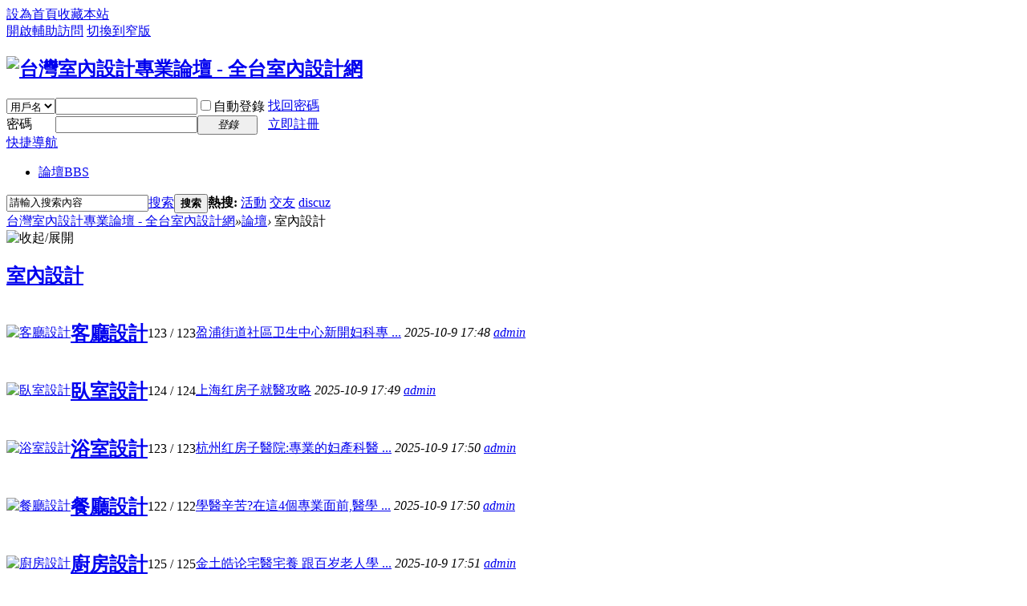

--- FILE ---
content_type: text/html; charset=utf-8
request_url: http://twnnn.com/forum.php?gid=36
body_size: 16234
content:
<!DOCTYPE html PUBLIC "-//W3C//DTD XHTML 1.0 Transitional//EN" "http://www.w3.org/TR/xhtml1/DTD/xhtml1-transitional.dtd">
<html xmlns="http://www.w3.org/1999/xhtml">
<head>
<meta http-equiv="Content-Type" content="text/html; charset=utf-8" />
<title>室內設計 - 台灣室內設計專業論壇 -  全台室內設計網</title>

<meta name="keywords" content="" />
<meta name="description" content=",台灣室內設計專業論壇 -  全台室內設計網" />
<meta name="generator" content="Discuz! X3.3" />
<meta name="author" content="Discuz! Team and Comsenz UI Team" />
<meta name="copyright" content="2001-2017 Comsenz Inc." />
<meta name="MSSmartTagsPreventParsing" content="True" />
<meta http-equiv="MSThemeCompatible" content="Yes" />
<base href="http://twnnn.com/" /><link rel="stylesheet" type="text/css" href="data/cache/style_1_common.css?fKQ" /><link rel="stylesheet" type="text/css" href="data/cache/style_1_forum_index.css?fKQ" /><script type="text/javascript">var STYLEID = '1', STATICURL = 'static/', IMGDIR = 'static/image/common', VERHASH = 'fKQ', charset = 'utf-8', discuz_uid = '0', cookiepre = 'V75D_2132_', cookiedomain = '', cookiepath = '/', showusercard = '1', attackevasive = '0', disallowfloat = 'newthread', creditnotice = '1|威望|,2|金錢|,3|貢獻|', defaultstyle = '', REPORTURL = 'aHR0cDovL3R3bm5uLmNvbS9mb3J1bS5waHA/Z2lkPTM2', SITEURL = 'http://twnnn.com/', JSPATH = 'static/js/', CSSPATH = 'data/cache/style_', DYNAMICURL = '';</script>
<script src="static/js/common.js?fKQ" type="text/javascript"></script>
<meta name="application-name" content="台灣室內設計專業論壇 -  全台室內設計網" />
<meta name="msapplication-tooltip" content="台灣室內設計專業論壇 -  全台室內設計網" />
<meta name="msapplication-task" content="name=論壇;action-uri=http://twnnn.com/forum.php;icon-uri=http://twnnn.com/static/image/common/bbs.ico" />
<link rel="archives" title="台灣室內設計專業論壇 -  全台室內設計網" href="http://twnnn.com/archiver/" />
<link rel="stylesheet" id="css_widthauto" type="text/css" href='data/cache/style_1_widthauto.css?fKQ' />
<script type="text/javascript">HTMLNODE.className += ' widthauto'</script>
<script src="static/js/forum.js?fKQ" type="text/javascript"></script>
</head>

<body id="nv_forum" class="pg_index" onkeydown="if(event.keyCode==27) return false;">
<div id="append_parent"></div><div id="ajaxwaitid"></div>
<div id="toptb" class="cl">
<div class="wp">
<div class="z"><a href="javascript:;"  onclick="setHomepage('http://twnnn.com/');">設為首頁</a><a href="http://twnnn.com/"  onclick="addFavorite(this.href, '台灣室內設計專業論壇 -  全台室內設計網');return false;">收藏本站</a></div>
<div class="y">
<a id="switchblind" href="javascript:;" onclick="toggleBlind(this)" title="開啟輔助訪問" class="switchblind">開啟輔助訪問</a>
<a href="javascript:;" id="switchwidth" onclick="widthauto(this)" title="切換到窄版" class="switchwidth">切換到窄版</a>
</div>
</div>
</div>

<div id="qmenu_menu" class="p_pop blk" style="display: none;">
<div class="ptm pbw hm">
請 <a href="javascript:;" class="xi2" onclick="lsSubmit()"><strong>登錄</strong></a> 後使用快捷導航<br />沒有帳號？<a href="member.php?mod=register" class="xi2 xw1">立即註冊</a>
</div>
<div id="fjump_menu" class="btda"></div></div><div id="hd">
<div class="wp">
<div class="hdc cl"><h2><a href="./" title="台灣室內設計專業論壇 -  全台室內設計網"><img src="static/image/common/logo.png" alt="台灣室內設計專業論壇 -  全台室內設計網" border="0" /></a></h2><script src="static/js/logging.js?fKQ" type="text/javascript"></script>
<form method="post" autocomplete="off" id="lsform" action="member.php?mod=logging&amp;action=login&amp;loginsubmit=yes&amp;infloat=yes&amp;lssubmit=yes" onsubmit="return lsSubmit();">
<div class="fastlg cl">
<span id="return_ls" style="display:none"></span>
<div class="y pns">
<table cellspacing="0" cellpadding="0">
<tr>
<td>
<span class="ftid">
<select name="fastloginfield" id="ls_fastloginfield" width="40" tabindex="900">
<option value="username">用戶名</option>
<option value="email">Email</option>
</select>
</span>
<script type="text/javascript">simulateSelect('ls_fastloginfield')</script>
</td>
<td><input type="text" name="username" id="ls_username" autocomplete="off" class="px vm" tabindex="901" /></td>
<td class="fastlg_l"><label for="ls_cookietime"><input type="checkbox" name="cookietime" id="ls_cookietime" class="pc" value="2592000" tabindex="903" />自動登錄</label></td>
<td>&nbsp;<a href="javascript:;" onclick="showWindow('login', 'member.php?mod=logging&action=login&viewlostpw=1')">找回密碼</a></td>
</tr>
<tr>
<td><label for="ls_password" class="z psw_w">密碼</label></td>
<td><input type="password" name="password" id="ls_password" class="px vm" autocomplete="off" tabindex="902" /></td>
<td class="fastlg_l"><button type="submit" class="pn vm" tabindex="904" style="width: 75px;"><em>登錄</em></button></td>
<td>&nbsp;<a href="member.php?mod=register" class="xi2 xw1">立即註冊</a></td>
</tr>
</table>
<input type="hidden" name="quickforward" value="yes" />
<input type="hidden" name="handlekey" value="ls" />
</div>
</div>
</form>

</div>

<div id="nv">
<a href="javascript:;" id="qmenu" onmouseover="delayShow(this, function () {showMenu({'ctrlid':'qmenu','pos':'34!','ctrlclass':'a','duration':2});showForummenu(36);})">快捷導航</a>
<ul><li id="mn_forum" ><a href="forum.php" hidefocus="true" title="BBS"  >論壇<span>BBS</span></a></li></ul>
</div>
<div class="p_pop h_pop" id="mn_userapp_menu" style="display: none"></div><div id="mu" class="cl">
</div><div id="scbar" class="cl">
<form id="scbar_form" method="post" autocomplete="off" onsubmit="searchFocus($('scbar_txt'))" action="search.php?searchsubmit=yes" target="_blank">
<input type="hidden" name="mod" id="scbar_mod" value="search" />
<input type="hidden" name="formhash" value="a9343d4f" />
<input type="hidden" name="srchtype" value="title" />
<input type="hidden" name="srhfid" value="36" />
<input type="hidden" name="srhlocality" value="forum::index" />
<table cellspacing="0" cellpadding="0">
<tr>
<td class="scbar_icon_td"></td>
<td class="scbar_txt_td"><input type="text" name="srchtxt" id="scbar_txt" value="請輸入搜索內容" autocomplete="off" x-webkit-speech speech /></td>
<td class="scbar_type_td"><a href="javascript:;" id="scbar_type" class="xg1" onclick="showMenu(this.id)" hidefocus="true">搜索</a></td>
<td class="scbar_btn_td"><button type="submit" name="searchsubmit" id="scbar_btn" sc="1" class="pn pnc" value="true"><strong class="xi2">搜索</strong></button></td>
<td class="scbar_hot_td">
<div id="scbar_hot">
<strong class="xw1">熱搜: </strong>

<a href="search.php?mod=forum&amp;srchtxt=%E6%B4%BB%E5%8B%95&amp;formhash=a9343d4f&amp;searchsubmit=true&amp;source=hotsearch" target="_blank" class="xi2" sc="1">活動</a>



<a href="search.php?mod=forum&amp;srchtxt=%E4%BA%A4%E5%8F%8B&amp;formhash=a9343d4f&amp;searchsubmit=true&amp;source=hotsearch" target="_blank" class="xi2" sc="1">交友</a>



<a href="search.php?mod=forum&amp;srchtxt=discuz&amp;formhash=a9343d4f&amp;searchsubmit=true&amp;source=hotsearch" target="_blank" class="xi2" sc="1">discuz</a>

</div>
</td>
</tr>
</table>
</form>
</div>
<ul id="scbar_type_menu" class="p_pop" style="display: none;"><li><a href="javascript:;" rel="curforum" fid="36" >本版</a></li><li><a href="javascript:;" rel="forum" class="curtype">帖子</a></li><li><a href="javascript:;" rel="user">用戶</a></li></ul>
<script type="text/javascript">
initSearchmenu('scbar', '');
</script>
</div>
</div>


<div id="wp" class="wp">
<div id="pt" class="bm cl">
<div class="z">
<a href="./" class="nvhm" title="首頁">台灣室內設計專業論壇 -  全台室內設計網</a><em>&raquo;</em><a href="forum.php">論壇</a><em>&rsaquo;</em> 室內設計</div>
<div class="z"></div>
</div>



<style id="diy_style" type="text/css"></style>


<div id="ct" class="wp cl">
<!--[diy=diy_chart]--><div id="diy_chart" class="area"></div><!--[/diy]-->
<div class="mn">


<div class="fl bm">
<div class="bm bmw  cl">
<div class="bm_h cl">
<span class="o">
<img id="category_36_img" src="static/image/common/collapsed_no.gif" title="收起/展開" alt="收起/展開" onclick="toggle_collapse('category_36');" />
</span>
<h2><a href="forum.php?gid=36" style="">室內設計</a></h2>
</div>
<div id="category_36" class="bm_c" style="">
<table cellspacing="0" cellpadding="0" class="fl_tb">
<tr><td class="fl_icn" >
<a href="forum-43-1.html"><img src="static/image/common/forum.gif" alt="客廳設計" /></a>
</td>
<td>
<h2><a href="forum-43-1.html">客廳設計</a></h2>
</td>
<td class="fl_i">
<span class="xi2">123</span><span class="xg1"> / 123</span></td>
<td class="fl_by">
<div>
<a href="forum.php?mod=redirect&amp;tid=2435&amp;goto=lastpost#lastpost" class="xi2">盈浦街道社區卫生中心新開妇科專 ...</a> <cite>2025-10-9 17:48 <a href="space-username-admin.html">admin</a></cite>
</div>
</td>
</tr>
<tr class="fl_row">
<td class="fl_icn" >
<a href="forum-44-1.html"><img src="static/image/common/forum.gif" alt="臥室設計" /></a>
</td>
<td>
<h2><a href="forum-44-1.html">臥室設計</a></h2>
</td>
<td class="fl_i">
<span class="xi2">124</span><span class="xg1"> / 124</span></td>
<td class="fl_by">
<div>
<a href="forum.php?mod=redirect&amp;tid=2436&amp;goto=lastpost#lastpost" class="xi2">上海红房子就醫攻略</a> <cite>2025-10-9 17:49 <a href="space-username-admin.html">admin</a></cite>
</div>
</td>
</tr>
<tr class="fl_row">
<td class="fl_icn" >
<a href="forum-45-1.html"><img src="static/image/common/forum.gif" alt="浴室設計" /></a>
</td>
<td>
<h2><a href="forum-45-1.html">浴室設計</a></h2>
</td>
<td class="fl_i">
<span class="xi2">123</span><span class="xg1"> / 123</span></td>
<td class="fl_by">
<div>
<a href="forum.php?mod=redirect&amp;tid=2437&amp;goto=lastpost#lastpost" class="xi2">杭州红房子醫院:專業的妇產科醫 ...</a> <cite>2025-10-9 17:50 <a href="space-username-admin.html">admin</a></cite>
</div>
</td>
</tr>
<tr class="fl_row">
<td class="fl_icn" >
<a href="forum-46-1.html"><img src="static/image/common/forum.gif" alt="餐廳設計" /></a>
</td>
<td>
<h2><a href="forum-46-1.html">餐廳設計</a></h2>
</td>
<td class="fl_i">
<span class="xi2">122</span><span class="xg1"> / 122</span></td>
<td class="fl_by">
<div>
<a href="forum.php?mod=redirect&amp;tid=2438&amp;goto=lastpost#lastpost" class="xi2">學醫辛苦?在這4個專業面前,醫學 ...</a> <cite>2025-10-9 17:50 <a href="space-username-admin.html">admin</a></cite>
</div>
</td>
</tr>
<tr class="fl_row">
<td class="fl_icn" >
<a href="forum-47-1.html"><img src="static/image/common/forum.gif" alt="廚房設計" /></a>
</td>
<td>
<h2><a href="forum-47-1.html">廚房設計</a></h2>
</td>
<td class="fl_i">
<span class="xi2">125</span><span class="xg1"> / 125</span></td>
<td class="fl_by">
<div>
<a href="forum.php?mod=redirect&amp;tid=2439&amp;goto=lastpost#lastpost" class="xi2">金土皓论宅醫宅養 跟百岁老人學 ...</a> <cite>2025-10-9 17:51 <a href="space-username-admin.html">admin</a></cite>
</div>
</td>
</tr>
<tr class="fl_row">
</tr>
</table>
</div>
</div>
</div>

<div class="wp mtn">
<!--[diy=diy3]--><div id="diy3" class="area"></div><!--[/diy]-->
</div>


</div>

</div>
<script>fixed_top_nv();</script>	</div>
<div id="ft" class="wp cl">
<div id="flk" class="y">
<p>
<a href="archiver/" >Archiver</a><span class="pipe">|</span><a href="forum.php?mobile=yes" >手機版</a><span class="pipe">|</span><a href="forum.php?mod=misc&action=showdarkroom" >小黑屋</a><span class="pipe">|</span><strong><a href="http://www.twnnn.com" target="_blank">全台室內設計網</a></strong>
&nbsp;<a href="http://discuz.qq.com/service/security" target="_blank" title="防水牆保衛網站遠離侵害"><img src="static/image/common/security.png"></a><div style="display:none">
<strong><a href="http://www.xyzseo.com.tw/" target="_blank">seo</a></strong>,
<strong><a href="http://www.gsgc.com.tw/" target="_blank">高雄當舖</a></strong>,
<strong><a href="http://clean-seo.com/">清潔公司</a></strong>,
<strong><a href="http://www.bellsa.com.tw/" target="_blank">系統家具</a></strong>,
<strong><a href="http://design.eiffe.com.tw/" target="_blank">裝潢設計</a></strong>,
<strong><a href="http://des.cjdesign.com.tw/" target="_blank">木工</a></strong>,
<strong><a href="http://www.cleancp.com.tw/">清潔公司</a></strong>,
<strong><a href="http://www.cjdesign.com.tw/">設計師</a></strong>,
<strong><a href="http://www.mzxs.com.tw/">徵信社</a></strong>,
<strong><a href="http://bbs.san-seo.com.tw/" target="_blank">商學院</a></strong>,
<strong><a href="http://www.oeoe.com.tw/" target="_blank">整形</a></strong>,
<strong><a href="http://www.cjdesign.com.tw/" target="_blank">室內設計公司</a></strong>,
<strong><a href="http://www.eiffe.com.tw/" target="_blank">系統傢俱</a></strong>,
<strong><a href="http://www.cjdesign.com.tw/" target="_blank">油漆</a></strong>,
<strong><a href="http://bbs.fklmima.com.tw/" target="_blank">堆高機訓練</a></strong>,
<strong><a href="https://car.weekfun.com.tw/" target="_blank">租車</a></strong>,
<strong><a href="http://bbs.hmusic.com.tw/" target="_blank">百家樂</a></strong>,
<a href="https://www.edqk.com.tw/"><font color="#000">汽機車借款</font></a>,
<a href="http://car.eldp.com.tw/"><font color="#000">汐止汽車借款</font></a>,
<a href="https://www.dazanmoving.com.tw/"><font color="#000">台中搬家公司</font></a>,
<a href="http://bbs.jymk0663.cn/"><font color="#000">廢棄物處理公司</font></a>,
<a href="http://bbs.dr-idesign.cn/"><font color="#000">品牌設計</font></a>,
<a href="http://bbs.san-seo.com.tw/"><font color="#000">電子商務</font></a>,
<a href="http://bbs.gong147.com.tw/"><font color="#000">攝影器材</font></a>,
<a href="http://mi.drxg.com.tw/"><font color="#000">防癌</font></a>,
<a href="http://iqos.zonli221.com.tw/"><font color="#000">電子煙</font></a>,
<a href="http://bbs.twlicai.com/"><font color="#000">醫學美容</font></a>,
<a href="http://bbs.wed-judy.com.tw/"><font color="#000">新聞報導</font></a>,
<a href="http://www.twhhoo.com/"><font color="#000">植牙網</font></a>
<a href="http://www.twaacc.com/"><font color="#000">車輛服務網</font></a>
<a href="http://www.twssqq.com/"><font color="#000">旅行社服務網</font></a>
<a href="http://www.twbbss.com/"><font color="#000">當鋪服務網</font></a>
<a href="http://www.twnnn.com/"><font color="#000">裝飾設計服務網</font></a>
</div></p>
<p class="xs0">
GMT+8, 2026-1-17 11:08<span id="debuginfo">
, Processed in 0.007797 second(s), 4 queries
, File On.
</span>
</p>
</div>
<div id="frt">
<p>Powered by <strong><a href="http://www.discuz.net" target="_blank">Discuz!</a></strong> <em>X3.3</em></p>
<p class="xs0">&copy; 2001-2017 <a href="http://www.comsenz.com" target="_blank">Comsenz Inc.</a></p>
</div></div>
<script src="home.php?mod=misc&ac=sendmail&rand=1768619338" type="text/javascript"></script>
<div id="scrolltop">
<span hidefocus="true"><a title="返回頂部" onclick="window.scrollTo('0','0')" class="scrolltopa" ><b>返回頂部</b></a></span>
<span>
<a href="forum.php" hidefocus="true" class="returnboard" title="返回版塊"><b>返回版塊</b></a>
</span>
</div>
<script type="text/javascript">_attachEvent(window, 'scroll', function () { showTopLink(); });checkBlind();</script>
			<div id="discuz_tips" style="display:none;"></div>
			<script type="text/javascript">
				var tipsinfo = '|X3.3|0.6||0||0|7|1768619338||2';
			</script>
			<script src="http://discuz.gtimg.cn/cloud/scripts/discuz_tips.js?v=1" type="text/javascript" charset="UTF-8"></script></body>
</html>
